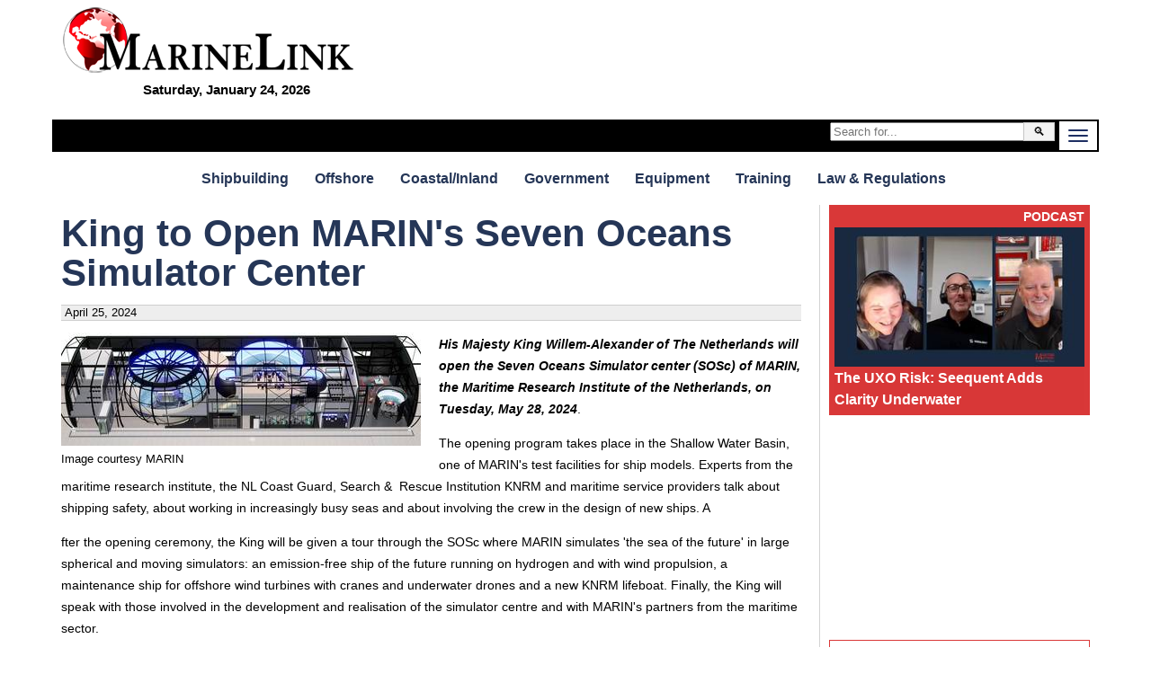

--- FILE ---
content_type: text/html; charset=utf-8
request_url: https://www.marinelink.com/news/king-open-marins-seven-oceans-simulator-513233
body_size: 16210
content:


<!DOCTYPE html>
<html lang="en">
<head>
    <meta charset="utf-8">
    <meta http-equiv="X-UA-Compatible" content="IE=edge,chrome=1">
    <title>King To Open MARIN&#39;s Seven Oceans Simulator Center</title>

        

        <meta name="description" content="His Majesty King Willem-Alexander of The Netherlands will open the Seven Oceans Simulator center (SOSc) of MARIN, the Maritime… ">
    <meta name="viewport" content="width=device-width">

    


    


<style>
    iframe {
        max-width:100%;
    }
    @media screen and (min-width: 980px) and (max-width: 1299px){
        .frame { max-width:calc(100% - 100px); }        
    }
    @media screen and (min-width: 1300px) {
        .frame { max-width:1200px; }  
    }
    h2.sub{margin:20px 0 0 0}@media screen and (min-width:901px){.jq-mobile{display:none!important}}@media screen and (max-width:900px){.jq-desktop{display:none!important}}body{background:#fff}.right.aside .sponsored.bottom-title{background:#d93838}.right.aside .sponsored.bottom-title .featured{color:#fff;margin-top:-5px;font-weight:bold;text-align:right;text-transform:uppercase}.right.aside .sponsored.bottom-title a{display:block;overflow:hidden;position:relative}.right.aside .sponsored.bottom-title a h3{bottom:0;right:0;left:0;background-color:#d93838ba;color:#fff}._tv-cover{display:block;background:url(https://images.marinelink.com/images/storage/h150/title-image.jpg) center center no-repeat transparent;background-size:cover;text-decoration:none;border:0;width:100%;height:100px}._tv-logo{position:relative}.gm-style img{max-width:none}ul.banners,ul.banners li{margin:0;padding:0;list-style:none}ul.banners{text-align:center}ul.banners li{font-size:0;line-height:0;padding:5px;display:inline-block}ul.banners li a img{border:0}.right .innertube{padding:0 10px 10px 0;margin:0 auto;max-width:300px}.right .innertube>div+div{margin-bottom:10px}.layout-f-l-f .content .innertube,.layout-l-l-f .content .innertube,.layout-l-l-l .content .innertube,.layout-l-f .content .innertube,.layout-f-l .content .innertube{padding:10px}.layout-f-l-f:after,.layout-l-l-f:after,.layout-l-l-l:after,.layout-l-f:after,.layout-f-l:after{visibility:hidden;display:block;font-size:0;content:" ";clear:both;height:0}* html .layout-f-l-f,* html .layout-l-l-f,* html .layout-l-l-l,* html .layout-l-f,* html .layout-f-l{zoom:1}*:first-child+html .layout-f-l-f,*:first-child+html .layout-l-l-f,*:first-child+html .layout-l-l-l,*:first-child+html .layout-l-f,*:first-child+html .layout-f-l{zoom:1}.layout-f-l-f>.contentwrapper{float:left;width:100%}.layout-f-l-f>.contentwrapper>.content{margin:0 300px 0 200px}.layout-f-l-f>.left{float:left;width:200px;margin-left:-100%}.layout-f-l-f>.right{float:left;width:300px;margin-left:-300px}@media screen and (max-width:900px){.layout-f-l-f>.contentwrapper>.content{margin:0 0 0 0}.layout-f-l-f>.left{float:left;width:50%;margin-left:0}.layout-f-l-f>.right{float:left;width:50%;margin-left:0}}@media screen and (max-width:500px){.layout-f-l-f .contentwrapper .content{margin:0 0 0 0}.layout-f-l-f .left{float:none;width:100%;margin-left:0}.layout-f-l-f .right{float:none;width:100%;margin-left:0}}.layout-l-l-f>.contentwrapper{float:left;width:100%}.layout-l-l-f>.contentwrapper .content{margin:0 200px 0 25%}.layout-l-l-f>.left{float:left;width:25%;margin-left:-100%}.layout-l-l-f>.right{float:left;width:200px;margin-left:-200px}.layout-l-l-l>.contentwrapper{float:left;width:100%}.layout-l-l-l>.contentcolumn{margin:0 15% 0 20%}.layout-l-l-l>.left{float:left;width:20%;margin-left:-100%}.layout-l-l-l>.right{float:left;width:15%;margin-left:-15%}.layout-l-f>.contentwrapper{float:left;width:100%}.layout-l-f>.contentwrapper>.content{margin-right:321px}.layout-l-f>.right{float:left;width:321px;margin-left:-321px}@media screen and (max-width:900px){.layout-l-f>.contentwrapper>.content{margin-right:0}.layout-l-f>.right{float:none;width:100%;margin-left:0}}.layout-f-l{z-index:1}.layout-f-l>.contentwrapper{float:left;width:100%}.layout-f-l>.contentwrapper .content{margin-left:350px}.layout-f-l>.left{float:left;width:350px;margin-left:-100%}@media screen and (max-width:900px){.layout-f-l{z-index:1}.layout-f-l>.contentwrapper{float:none;width:100%}.layout-f-l>.contentwrapper .content{margin-left:0}.layout-f-l>.left{float:none;width:100%;margin-left:0}}img.fr{float:right;margin:0 0 5px 10px}#lg{font-family:Impact,Charcoal,"Arial Narrow",sans-serif;text-align:left;font-size:26px;padding-top:8px;overflow:hidden}#lg a{color:#e40a16}.frame{padding:0;background:#fff;border:#fff solid 7px;margin:0 auto}h1,h2,h3,h4,h5{margin:0}img{max-width:100%;height:auto}.banner img{display:block;margin:0 auto}ul{list-style-position:inside}h1{font-family:"Arial Narrow",sans-serif;font-size:3em;color:#091447;font-weight:bold;line-height:105%}@media(max-width:500px){h1{font-size:2em}}a{text-decoration:none;color:#0e6bcf}a:hover{color:#e40a15}a img{border:none}.clearfix{zoom:1}.clearfix:before{content:"";display:table;clear:both}.clearfix:after{content:"";display:table;clear:both}.jq-banner{overflow:hidden}.jq-banner img{display:block !important;margin:0 auto}.header-container,.main-container,.footer-container{margin:0 auto;clear:both}.header-container{position:relative;font-family:"Arial Narrow",sans-serif;font-weight:bold;margin-bottom:10px;border-width:0 1px 0 1px}.header-container h1{color:#e40a16;padding:0 10px;background:#fff}.header-container a#logo{display:block;margin-top:-40px;margin-left:20px}.header-container a#logo img{border:0;max-width:100%;height:auto}.header-container h2.subsection{color:#fff;font-size:60px;position:relative}.header-container a{color:#fff}.header-container div#service-menu{text-align:right;margin-top:-10px}.header-container div#service-menu ul{display:inline-block;margin:0;padding:0}.header-container div#service-menu ul li{display:inline;float:left;margin:0;padding:0}.header-container div#service-menu ul li a{font-family:sans-serif;text-transform:uppercase;margin-left:10px;font-size:9px;display:block;padding:1px 6px 0 3px;color:#fff;border:#fff dotted 1px;border-width:0 1px 1px 0}.header-container div#service-menu ul li a:hover{background-color:#e40a15;color:#fff}#level-title{display:inline;color:#fff;font-weight:normal}.header-container div#level-0{overflow:hidden;background:#000;text-align:center}.header-container ul.menu-level-0{padding:0;margin:0;display:table;float:left}.header-container ul.menu-level-0 li{display:table-cell;width:auto;text-align:center;padding:0;margin:0}.header-container ul.menu-level-0 li a{font-family:"Arial Narrow",sans-serif;font-weight:bold;display:block;padding:5px 10px;font-size:20px;color:#fff}.header-container ul.menu-level-0 li a.active,.header-container ul.menu-level-0 li a:hover{background:#e40a16;color:#fff}@media(min-width:1341px){.navbar-toggle{display:none}}@media(max-width:1340px){.header-container div#level-0{padding-left:0}.header-container ul.menu-level-0{display:none;overflow:hidden;float:none;clear:both;margin-bottom:20px;margin-top:70px;width:100%}.header-container ul.menu-level-0 li{display:block;overflow:hidden}.menu-level-0,level-1#level-1,#level-2,#level-3{display:none}.top-date{display:none}.related-news,.related-companies{margin:0;padding:0;border:0;width:100%;float:none;clear:both}}.header-container div#level-1{clear:left;background:#fff;border-top:0}.header-container div#level-1,.header-container div#level-2,.header-container div#level-3{overflow:hidden;margin:20px 0}.header-container div#level-1:after,.header-container div#level-2:after,.header-container div#level-3:after{content:"";display:block;clear:both}.header-container div#level-1:before{content:"";display:block}.header-container div#level-2,.header-container div#level-3{background:#fff}.header-container ul.menu-level-1,.header-container ul.menu-level-2,.header-container ul.menu-level-3{margin:0;padding:0;border:0;overflow:hidden;*zoom:1;display:inline-block;text-align:center;width:100%;margin-bottom:-4px;font-family:"Arial Narrow",Arial,sans-serif;font-weight:bold}.header-container ul.menu-level-1 li,.header-container ul.menu-level-2 li,.header-container ul.menu-level-3 li{list-style-image:none;list-style-type:none;margin-left:0;white-space:nowrap;display:inline-block;padding:0}.header-container ul.menu-level-1 li:first-child,.header-container ul.menu-level-1 li.first,.header-container ul.menu-level-2 li:first-child,.header-container ul.menu-level-2 li.first,.header-container ul.menu-level-3 li:first-child,.header-container ul.menu-level-3 li.first{padding-left:0}.header-container ul.menu-level-1 li:last-child,.header-container ul.menu-level-2 li:last-child,.header-container ul.menu-level-3 li:last-child,.header-container ul.menu-level-1 li.last,.header-container ul.menu-level-2 li.last,.header-container ul.menu-level-3 li.last{padding-right:0}.header-container ul.menu-level-1 li a,.header-container ul.menu-level-2 li a,.header-container ul.menu-level-3 li a{display:block;color:#253657;padding:2px 15px 2px 10px}.header-container ul.menu-level-1 li a.active,.header-container ul.menu-level-1 li a:hover,.header-container ul.menu-level-2 li a.active,.header-container ul.menu-level-2 li a:hover,.header-container ul.menu-level-3 li a.active,.header-container ul.menu-level-3 li a:hover{margin-bottom:-1px;border-top:#253657 solid 1px;margin-top:-1px;background-color:#fff;color:#e40a16;background-repeat:no-repeat;background-position:190px 5px}.header-container ul.menu-level-1:after,.header-container ul.menu-level-2:after,.header-container ul.menu-level-3:after{content:"";display:block;clear:both}.header-container ul.menu-level-1{margin-top:-1px}.header-container ul.menu-level-1 li a{padding-bottom:0;font-size:16px}.header-container ul.menu-level-2,.header-container ul.menu-level-3{background:transparent}.main-container{font-family:Verdana,Geneva,sans-serif;font-size:14px;line-height:24px}.main-container a{color:#2f65d8}.main-container a:hover{color:#e40a15}.main-container a h3{font-weight:bold}.subcategory{clear:left;margin-top:10px;margin-bottom:10px;font-size:.8em;letter-spacing:1px;font-weight:normal}.subcategory a{text-transform:uppercase;display:block;padding:10px 0;color:#0ca4de;border-bottom:#d3d3d3 solid 1px;border-top:#d3d3d3 solid 1px}.subcategory a:hover{color:#e40a15}ul.categorized-news,ul.top-news,ul.latest-news{margin:0;padding:0}ul.categorized-news li,ul.top-news li,ul.latest-news li{list-style:none;margin:0;padding:0;display:inline;float:left;width:50%;margin-bottom:10px}ul.categorized-news li a,ul.top-news li a,ul.latest-news li a{display:block;padding-right:10px}ul.categorized-news li a img,ul.top-news li a img,ul.latest-news li a img{float:left;margin-right:10px}ul.categorized-news li a h3,ul.top-news li a h3,ul.latest-news li a h3{color:#253657}ul.categorized-news li a:hover h3,ul.top-news li a:hover h3,ul.latest-news li a:hover h3{text-decoration:underline}ul.categorized-news li a p,ul.top-news li a p,ul.latest-news li a p{margin:0;color:#000}ul.top-news li,ul.latest-news li{width:100%}ul.top-news{margin-top:10px}ul.top-news li a h3{font-size:1.4em}ul.top-news li a p{font-size:1.1em;margin:0}#top-news-50{margin-top:20px}#top-news-50 .half:first-child .it{padding-right:10px;border-right:#fff solid 0}#top-news-50 .half:last-child .it{padding-left:10px;border-left:#d3d3d3 solid 1px;overflow:hidden}#top-news-50 ul.top-news{margin-top:0}#top-news-50 ul.top-news li{margin-bottom:15px}#top-news-50 ul.top-news li a{padding:0}#top-news-50 ul.top-news li a img{margin:0 0 5px 0}ul.latest-news li{border-top:#d3d3d3 solid 1px;padding-top:10px}ul.latest-news li a img{float:right;margin-right:0;margin-left:10px;margin-top:5px}ul.categorized-news li{border-top:#d3d3d3 solid 1px;padding-top:10px;width:100%}ul.categorized-news li:first-child{border:0;padding-top:0}.half,.w70,.w30,.w60,.w40{float:left}.half{width:50%}.w70{width:70%}.w30{width:30%}.w60{width:60%}.w40{width:40%}@media(max-width:550px){.half,.w70,.w30,.w60,.w40{width:100%;float:none}}.l-m-b{border-left:#d3d3d3 solid 1px;margin-left:10px;padding-left:10px;overflow:hidden}.magazine-subscription{margin:0 auto;margin-top:10px;padding:5px;overflow:hidden;background:#ebebeb;width:280px}.magazine-subscription *{-webkit-box-sizing:border-box;-moz-box-sizing:border-box;box-sizing:border-box}.magazine-subscription img{float:left;margin:0 10px 10px 0;border:0}.magazine-subscription p{margin:0}.magazine-subscription input,.magazine-subscription .button{clear:both;width:100%}.magazine-subscription .btn{display:block;text-align:center;color:transparent!important;clear:both;margin:5px 0;padding:10px;border:0;background-color:#58be00;background:url(https://images.marinelink.com/images/storage/subscribe-for-free.jpg) !important}.magazine-subscription hr{padding:0;border:none;border-top:1px solid #ccc;color:#333;text-align:center;margin:15px 0}.magazine-subscription hr:after{content:"or";display:inline-block;position:relative;top:-.7em;font-size:1em;padding:0 .25em;background:#fff;border-bottom:1px solid #ccc;font-weight:bold;-webkit-border-radius:50%;-moz-border-radius:50%;border-radius:50%}ul.buttons{margin:0;padding:0}ul.buttons li{list-style:none}ul.buttons li a{display:block;margin:10px 0;text-align:center;padding:5px;color:#fff;background-color:#3e6ab3}ul.buttons li a:hover{background-color:#2c4a8a;color:#fff}ul.buttons.inline{text-align:center}ul.buttons.inline li{display:inline-block}ul.buttons.inline li a{display:inline-block}article{min-height:400px;padding-right:0;position:relative;overflow:hidden}article h1{color:#1e2f63}@media(max-width:500px){article{padding:0 0 100px 0}}a[data-lightbox]+.meta{border:0;margin:0 0 10px 0;background:#00000000}.meta{clear:left;background:#eee;border:#cecece solid 1px;border-width:1px 0;font-size:13px;line-height:16px}.meta span{padding:0 0;display:inline-block}.addthis-wrapper{-webkit-transition:all .5s ease-in-out;-moz-transition:all .5s ease-in-out;-o-transition:all .5s ease-in-out;transition:all .5s ease-in-out;position:absolute;top:0;right:0}.addthis-wrapper .addthis_floating_style{position:static}.stuck .addthis-wrapper .addthis_floating_style{position:fixed}.navbar-toggle{position:relative;float:right;border:0;padding:9px 10px;background-color:#fff;margin:2px}.navbar-toggle .icon-bar{display:block;width:22px;height:2px;border-radius:1px;background-color:#1e2f63}.navbar-toggle .icon-bar+.icon-bar{margin-top:4px}.top-date{float:right;color:#fff;padding:10px 17px 0 0;font-size:12px;font-family:sans-serif;text-transform:uppercase}@media(max-width:500px){.addthis-wrapper,.addthis_floating_style.addthis_counter_style .addthis_internal_container,.addthis_floating_style.addthis_counter_style{width:100%;display:none}.addthis_floating_style a{display:inline-block}.addthis-wrapper{bottom:0;right:0;left:0;top:auto}}.content h1,.content h2,.content h3,.content h4{color:#253657}.innertube{padding:0 10px}td{vertical-align:top}th{background:#d8f3fb}ul>li>ul>ul>li{font-weight:normal;font-size:85%}.flat-list{display:block;overflow:hidden}.flat-list a .date{display:inline-block;float:right;color:#666;font-weight:bold;font-size:90%}.flat-list a{display:block;overflow:hidden;margin-bottom:10px;padding-bottom:10px;border-bottom:#d3d3d3 solid 1px}.flat-list a p{margin:0;color:#000}.flat-list a img{float:left;margin-right:10px;max-width:50%}.stats{margin:0 10px 20px 10px}.jobs-resumes{margin-top:20px;display:table;width:100%;text-align:center}.jobs-resumes a.resume,.jobs-resumes a.job{display:table-cell;vertical-align:middle;width:50%;color:#fff;padding:10px 5px}.jobs-resumes a.resume{background:#385f8d}.jobs-resumes a.job{background:#50b346}.related-news img{float:left;margin-right:10px}.related-news a{display:block;overflow:hidden;margin-bottom:10px}.related-news a p{margin:0}.related-companies{padding-left:421px}.main-header{margin:0 0 20px 10px}.nwm-button{display:inline-block;text-align:center;padding:5px;margin:5px;-webkit-border-radius:5px;-moz-border-radius:5px;border-radius:5px}.nwm-button.orange{background:#ffcc06;color:#1e2f63}.row{clear:both;width:100%}.featured-companies-w{clear:both;margin-top:10px;padding-top:10px;overflow:hidden}.featured-companies-w .featured-companies-home .company-search-item{margin:0;-webkit-column-break-inside:avoid;break-inside:avoid;page-break-inside:avoid}.main-container .addthis-wrapper a.nwm_button_email_vertical{padding:3px 0;background:#1e2f63;color:#fff;-webkit-border-radius:4px;-moz-border-radius:4px;border-radius:4px}.main-container .addthis-wrapper a.nwm_button_email_vertical:hover{color:#fff}#level-0.scrolled{display:block;position:fixed;z-index:99999;top:0}.b{display:inline-block;padding:3px 5px;border:#d6d3cd solid 1px}.b:hover{border-color:#e40a16}.date-section{font-size:200%;text-align:center;font-style:italic}.nwm-event img{float:right;margin:0 0 5px 10px}.nwm-event .date{font-style:italic}.nwm-event .links{margin:15px 0}.top-form{width:250px;float:right;margin:0;padding:3px}.top-form .btn{padding:2px 10px}.input-group{position:relative;display:table;border-collapse:separate}.input-group .form-control{display:table-cell;position:relative;z-index:2;float:left;width:100%;margin-bottom:0}.input-group-btn{position:relative;font-size:0;width:1%;white-space:nowrap;vertical-align:middle;display:table-cell}.input-group-btn:last-child>.btn,.input-group-btn:last-child>.btn-group{z-index:2;margin-left:-1px}.input-group-btn>.btn{position:relative}#logo-alt{float:left;width:0;margin:0;height:auto;-webkit-transition:all .3s ease;-moz-transition:all .3s ease;-o-transition:all .3s ease;-ms-transition:all .3s ease;transition:all .3s ease}.fix-menu #logo-alt{width:175px;margin:2px 10px 0 2px}.fix-menu #level-0{position:fixed;width:100%;max-width:1200px;left:50%;top:0;-moz-transform:translateX(-50%);-ms-transform:translateX(-50%);-o-transform:translateX(-50%);-webkit-transform:translateX(-50%);transform:translateX(-50%);z-index:1000000}.anime,.a{-webkit-transition:all .5s ease-in-out;-moz-transition:all .5s ease-in-out;-o-transition:all .5s ease-in-out;transition:all .5s ease-in-out}.btn,.b,.button,a.btn,a.b,a.button{display:inline-block;padding:5px 10px;border:#c5c5c5 solid 1px;color:#000!important;background:#f3f3f3}.btn:hover,.b:hover,.button:hover,a.btn:hover,a.b:hover,a.button:hover{background:#c5c5c5}.btn-green{background:green!important;color:#fff}.btn-blue{background:#2c4a8a!important;color:#fff}.btn.transparent{filter:alpha(opacity=40);-moz-opacity:.4;-khtml-opacity:.4;opacity:.4}.btn.transparent:hover{filter:alpha(opacity=100);-moz-opacity:1;-khtml-opacity:1;opacity:1}.clear{clear:both;height:0}.list-fixed>*{box-sizing:border-box;width:50%;display:block;float:left;vertical-align:top;zoom:1}.list-fixed>* img{width:100%}.item-image-title{text-decoration:none;position:relative;padding:5px 5px 0 5px}.item-image-title>img{width:100%}.item-image-title h1,.item-image-title h2,.item-image-title h3,.item-image-title h4{position:absolute;bottom:5px;left:5px;right:5px;margin:0;background:rgba(0,0,0,.4);color:#fff;padding:5px}.flat-list .banner a img{display:block!important;float:none;max-width:100%;margin:0 auto}.story{display:block;overflow:hidden;border-bottom:#d3d3d3 solid 1px;margin-top:10px}.story p{color:#000;margin:0}.image{float:left;width:400px;margin:0 10px 10px 0;max-width:50%;overflow:hidden}#top-news .story{overflow:hidden}#top-news .image{width:290px}#top-news .date{margin:0}.image-190 .image{width:190px}.half .clmnLeft{margin-right:15px;border-right:#d3d3d3 solid 1px}.half .clmnLeft .story{margin-right:15px}@media screen and (max-width:500px){.image{width:100%;max-width:100%}}.caption{clear:both;font-style:italic}.sponsored h2,.feat{text-align:right;font-size:100%;font-weight:bold;margin-bottom:5px;color:#253657}.sponsored{border:#d93838 solid 1px;display:block;padding:5px;background:#ebebeb;zoom:1}.sponsored:before{content:"";display:table;clear:both}.sponsored:after{content:"";display:table;clear:both}.sponsored p{margin:0}.sponsored img{display:block;margin:0 auto;width:100%;height:auto}.half .sponsored{background:#fff}.half .sponsored h3{font-size:130%}.half .sponsored p{font-size:110%}.right.aside .sponsored{background:#fff;overflow:hidden}.right.aside .sponsored h3,.right.aside .sponsored p,.right.aside .sponsored a{color:#d93838}.pr-wrapper{overflow:hidden;margin-bottom:10px}.pr-wrapper a.pr{background:#fff;border:1px solid #d6d6d6;margin-top:15px;display:flex;flex-flow:row wrap;align-items:center}.pr-wrapper a.pr:hover{border:1px solid #d23d05}.pr-wrapper a.pr .marker{text-align:right;color:#d23d05;padding-right:5px;font-weight:bold}.pr-wrapper a.pr div.img{flex:1 0 200px;order:0}.pr-wrapper a.pr div.img img{width:100%;height:auto;display:block}.pr-wrapper a.pr div.txt{flex:5 5 auto;order:10;width:calc(-110%);min-width:200px;margin-left:10px}.pr-wrapper a.pr div.txt img{flex:0 0 1px;order:100}.pr-wrapper a.pr div.txt h3{margin:5px 0}#rslides-main h3{margin-bottom:5px}.rslides{position:relative;list-style:none;overflow:hidden;width:100%;padding:0;margin:0}.rslides li{-webkit-backface-visibility:hidden;position:absolute;display:none;width:100%;left:0;top:0;font-size:90%;line-height:130%;font-style:italic}.rslides li>a{color:#fff}.rslides li>a:hover{color:#e40a16}.rslides li>a h3{font-size:1.8em;font-style:normal;line-height:100%}.rslides li>a p{font-size:1.4em;color:#fff;margin:0}.rslides li>a>div{position:absolute;left:0;bottom:0;right:0;padding:10px;background:rgba(0,0,0,.6)}.rslides li:first-child{position:relative;display:block;float:left}.rslides img{display:block !important;margin:0 auto;height:auto;width:auto;max-width:100%;border:0;float:none}.rslides-pager-w{margin-top:5px;border-bottom:#d3d3d3 solid 1px;text-align:center;overflow:hidden}.rslides-pager-w .rslides-pager{margin:0;padding:0}.rslides-pager-w .rslides-pager li{list-style:none;margin:0;padding:0;display:inline}.rslides-pager-w .rslides-pager li img{border:#fff solid 2px;float:none}.rslides-pager-w .rslides-pager li.rslides_here img,.rslides-pager-w .rslides-pager li:hover img{border:#e40a15 solid 2px;float:none}article .rslides-wrapper{width:50%;float:left;margin:0 10px 5px 0}@media(max-width:700px){article .rslides-wrapper{width:100%;float:none;margin:0}}article .rslides-pager-w{border:0}.tmp1{line-height:1.6em;font-size:120%}.tmp2{width:20px;height:20px}.tmp3{margin:20px;text-align:center}.tmp4{color:#e40a16}.tmp5{text-align:center;background:#f3f3f3;border:#d4d4d4 solid 1px;overflow:hidden}.tmp6{vertical-align:middle;margin:20px;max-width:100%}.tmp7{float:left;margin:0 10px 10px 0}.tmp8{width:400px;max-width:100%;float:left;margin-right:20px}.tmp9{margin:5px 0}.tmp10{margin:5px 0;text-align:right}.tmp11{float:left;margin:0 10px 10px 0}.tmp12{min-height:420px;line-height:10px}.tmp13{overflow:hidden;padding:5px}.tmp14{margin:8px 0 10px 0;padding:3px;font-size:.8em;float:right}.tmp15{padding:2px;text-align:center;margin-bottom:20px}.tmp16{padding-top:5px;overflow:inherit}.tmp17{margin-top:-15px;display:block;margin:0 auto}.tmp18{margin:-15px 0 5px 0;font-size:15px;text-align:center;font-family:sans-serif;color:#000}.tmp19{max-width:100%;margin-top:-25px}.tmp20{margin:-20px 0 5px 0;font-size:15px;text-align:center;font-family:sans-serif}.tmp21{background-color:#d93838}.tmp22{color:#fff}a.tmp22+a.tmp22{border-top:#d93838 solid 1px;display:inline-block;padding-top:5px;margin-top:15px}.tmp23{color:red}@media(min-width:637px){.mh60{min-height:60px}.mh90{min-height:90px}.mh100{min-height:100px}.mh250{min-height:250px}.mh300{min-height:300px}}.w100{width:100%}.lh16{line-height:1.6em}.tac{text-align:center}.mt10{margin-top:10px}.mt20{margin-top:20px}.mt30{margin-top:30px}.ml30{margin-left:30px}.mr0{margin-right:0}.m01005{margin:0 10px 0 5px}.cb{clear:both}.pb5{padding-bottom:5px}.bclg{background-color:#d3d3d3}.fr{float:right}.mb40{margin-bottom:40px}.cc3{column-count:3}.responsive-search{float:none;clear:both;overflow:hidden;margin-bottom:20px}.responsive-search .search-input-wrapper{float:left;width:100%}.responsive-search .search-input-wrapper .search-input{margin-right:100px}.responsive-search .search-input-wrapper .search-input .innertube{padding:0 10px}.responsive-search .search-input-wrapper .search-input input{width:100%}@media screen and (max-width:300px){.responsive-search .search-input-wrapper .search-input{margin-right:0}}.responsive-search .search-button{float:left;width:100px;margin-left:-100px}.responsive-search .search-button input{width:100%;padding:4px}@media screen and (max-width:300px){.responsive-search .search-button{margin-left:0;width:100%}}.author-wrapper{margin:15px 0 0 0;overflow:hidden}.author-wrapper a h4,.author-wrapper a p{margin:0;color:#4c4c4c;line-height:110%}.author-wrapper a p{font-size:.95em}.author-wrapper a h4{padding-top:8px;font-size:20px}.author-wrapper a h4 small{font-size:16px;font-weight:normal;color:#ccc}.img-circle{border:transparent solid 1px;border-radius:50%;float:left;margin:0 15px 10px 0}.company [itemprop="photo"]{float:left;width:170px;overflow:hidden}.flex-col-flex{display:flex;flex-wrap:wrap;margin:-10px 0 0 -10px}.flex-col-flex>div{flex-grow:1;min-width:150px;overflow:hidden;background:#f9f6ef;box-sizing:border-box;padding:10px;margin:10px}.form-horizontal{overflow:hidden;background:#fff}.form-group{max-width:600px;margin:10px auto}input.btn-green{color:#fff!important;padding:10px;border:0;font-size:1.2em;min-width:200px;kerning:auto}article.hide-True{overflow:hidden;max-height:250px;min-height:100px;position:relative}article.hide-True .hide{position:absolute;top:0;bottom:0;left:0;right:0;background-color:rgba(250,250,250,.6);background-image:url(/Content/transparent-gradient.png);background-repeat:no-repeat;background-position:bottom;background-size:100% 50%;z-index:1000}.emag-wrapper{margin-top:10px;border:solid 1px #d3d3d3;padding:5px}.emag-wrapper .logo{display:block;text-align:center;color:#d93838;line-height:90%;padding-bottom:10px}.emag-wrapper .title{margin:0 0 5px 0}.emag-wrapper img{max-width:100%;display:block;margin:0 auto}.emag-wrapper .emag-contents{display:block;padding:140px 5px 5px 5px;margin:10px 0 0 0;background-position:center;background-size:cover;border-bottom:#a00 solid 2px}.emag-wrapper h3{margin:-5px;padding:5px;background-color:#ffffffaa}.emag-wrapper .button{background-color:#a00;color:#fff!important;text-align:center;display:block;margin:10px auto;width:150px;max-width:100%}.emag-wrapper .button:hover{background-color:red}.emag-wrapper .sponsor{text-align:center;font-weight:bold}.btn-red{display:inline-block;padding:10px 15px;background:#e40a16}.logo-wrapper .tr{text-align:right}.logo-wrapper .tl{text-align:left}.logo-wrapper .flex-bottom{align-self:flex-end}.logo-wrapper{display:flex;flex-wrap:wrap;margin-bottom:20px}.logo-wrapper:after{visibility:hidden;display:block;font-size:0;content:" ";clear:both;height:0}.logo-wrapper .third{flex:1 1 33.3333333%;min-height:10px}.logo-wrapper .two-third{flex:1 1 66.66666666%;min-height:10px}@media(max-width:600px){.logo-wrapper .third,.logo-wrapper .two-third{flex:1 1 100%}.logo-wrapper #lg{text-align:center}}#logo-main{font-size:40px;color:#878787;font-family:"Arial Narrow",sans-serif;font-weight:bold;display:inline-block;padding:5px}#logo-mini{float:left;margin:5px;font-size:20px;color:#e40a16;font-family:Impact,Charcoal,"Arial Narrow",sans-serif}.flex{display:flex;gap:10px}.jobs-wrapper{background-color:#eff1f3;padding:5px}.jobs-wrapper img{max-width:100%}.jobs-wrapper a{text-decoration:none;color:#253657}.jobs-wrapper h3{text-align:center;text-transform:uppercase}.jobs-wrapper .job{padding:5px;margin:5px 0;border:1px solid #ccc}.jobs-wrapper .job a>div{color:#000}.jobs-wrapper .post-job,.jobs-wrapper .post-resume{flex:1 1 0;padding:10px 15px;text-decoration:none;color:#fff;display:inline-block;text-align:center}.jobs-wrapper .post-job:hover,.jobs-wrapper .post-resume:hover{color:#fff}.jobs-wrapper .post-job{background-color:#385f8d}.jobs-wrapper .post-resume{background-color:#50b346}
    /*!
 * froala_editor v2.7.5 (https://www.froala.com/wysiwyg-editor)
 * License https://froala.com/wysiwyg-editor/terms/
 * Copyright 2014-2018 Froala Labs
 */

.clearfix::after {
  clear: both;
  display: block;
  content: "";
  height: 0;
}
.hide-by-clipping {
  position: absolute;
  width: 1px;
  height: 1px;
  padding: 0;
  margin: -1px;
  overflow: hidden;
  clip: rect(0, 0, 0, 0);
  border: 0;
}
img.fr-rounded,
.fr-img-caption.fr-rounded img {
  border-radius: 10px;
  -moz-border-radius: 10px;
  -webkit-border-radius: 10px;
  -moz-background-clip: padding;
  -webkit-background-clip: padding-box;
  background-clip: padding-box;
}
img.fr-bordered,
.fr-img-caption.fr-bordered img {
  border: solid 5px #CCC;
}
img.fr-bordered {
  -webkit-box-sizing: content-box;
  -moz-box-sizing: content-box;
  box-sizing: content-box;
}
.fr-img-caption.fr-bordered img {
  -webkit-box-sizing: border-box;
  -moz-box-sizing: border-box;
  box-sizing: border-box;
}
img.fr-shadow,
.fr-img-caption.fr-shadow img {
  -webkit-box-shadow: 0 1px 3px rgba(0, 0, 0, 0.12), 0 1px 1px 1px rgba(0, 0, 0, 0.16);
  -moz-box-shadow: 0 1px 3px rgba(0, 0, 0, 0.12), 0 1px 1px 1px rgba(0, 0, 0, 0.16);
  box-shadow: 0 1px 3px rgba(0, 0, 0, 0.12), 0 1px 1px 1px rgba(0, 0, 0, 0.16);
}
.fr-view span[style~="color:"] a {
  color: inherit;
}
.fr-view strong {
  font-weight: 700;
}
.fr-view table {
  border: none;
  border-collapse: collapse;
  empty-cells: show;
  max-width: 100%;
}
.fr-view table.fr-dashed-borders td,
.fr-view table.fr-dashed-borders th {
  border-style: dashed;
}
.fr-view table.fr-alternate-rows tbody tr:nth-child(2n) {
  background: #f5f5f5;
}
.fr-view table td,
.fr-view table th {
  border: 1px solid #dddddd;
}
.fr-view table td:empty,
.fr-view table th:empty {
  height: 20px;
}
.fr-view table td.fr-highlighted,
.fr-view table th.fr-highlighted {
  border: 1px double red;
}
.fr-view table td.fr-thick,
.fr-view table th.fr-thick {
  border-width: 2px;
}
.fr-view table th {
  background: #e6e6e6;
}
.fr-view hr {
  clear: both;
  user-select: none;
  -o-user-select: none;
  -moz-user-select: none;
  -khtml-user-select: none;
  -webkit-user-select: none;
  -ms-user-select: none;
  page-break-after: always;
}
.fr-view .fr-file {
  position: relative;
}
.fr-view .fr-file::after {
  position: relative;
  content: "\1F4CE";
  font-weight: normal;
}
.fr-view pre {
  white-space: pre-wrap;
  word-wrap: break-word;
}
.fr-view[dir="rtl"] blockquote {
  border-left: none;
  border-right: solid 2px #5e35b1;
  margin-right: 0;
  padding-right: 5px;
  padding-left: 0px;
}
.fr-view[dir="rtl"] blockquote blockquote {
  border-color: #00bcd4;
}
.fr-view[dir="rtl"] blockquote blockquote blockquote {
  border-color: #43a047;
}
.fr-view blockquote {
  border-left: solid 2px #5e35b1;
  margin-left: 0;
  padding-left: 5px;
  color: #5e35b1;
}
.fr-view blockquote blockquote {
  border-color: #00bcd4;
  color: #00bcd4;
}
.fr-view blockquote blockquote blockquote {
  border-color: #43a047;
  color: #43a047;
}
.fr-view span.fr-emoticon {
  font-weight: normal;
  font-family: "Apple Color Emoji", "Segoe UI Emoji", "NotoColorEmoji", "Segoe UI Symbol", "Android Emoji", "EmojiSymbols";
  display: inline;
  line-height: 0;
}
.fr-view span.fr-emoticon.fr-emoticon-img {
  background-repeat: no-repeat !important;
  font-size: inherit;
  height: 1em;
  width: 1em;
  min-height: 20px;
  min-width: 20px;
  display: inline-block;
  margin: -0.1em 0.1em 0.1em;
  line-height: 1;
  vertical-align: middle;
}
.fr-view .fr-text-gray {
  color: #AAA !important;
}
.fr-view .fr-text-bordered {
  border-top: solid 1px #222;
  border-bottom: solid 1px #222;
  padding: 10px 0;
}
.fr-view .fr-text-spaced {
  letter-spacing: 1px;
}
.fr-view .fr-text-uppercase {
  text-transform: uppercase;
}
.fr-view img {
  position: relative;
  max-width: 100%;
}
.fr-view img.fr-dib {
  margin: 5px auto;
  display: block;
  float: none;
  vertical-align: top;
}
.fr-view img.fr-dib.fr-fil {
  margin-left: 0;
  text-align: left;
}
.fr-view img.fr-dib.fr-fir {
  margin-right: 0;
  text-align: right;
}
.fr-view img.fr-dii {
  display: inline-block;
  float: none;
  vertical-align: bottom;
  margin-left: 5px;
  margin-right: 5px;
  max-width: calc(100% - (2 * 5px));
}
.fr-view img.fr-dii.fr-fil {
  float: left;
  margin: 5px 5px 5px 0;
  max-width: calc(100% - 5px);
}
.fr-view img.fr-dii.fr-fir {
  float: right;
  margin: 5px 0 5px 5px;
  max-width: calc(100% - 5px);
}
.fr-view span.fr-img-caption {
  position: relative;
  max-width: 100%;
}
.fr-view span.fr-img-caption.fr-dib {
  margin: 5px auto;
  display: block;
  float: none;
  vertical-align: top;
}
.fr-view span.fr-img-caption.fr-dib.fr-fil {
  margin-left: 0;
  text-align: left;
}
.fr-view span.fr-img-caption.fr-dib.fr-fir {
  margin-right: 0;
  text-align: right;
}
.fr-view span.fr-img-caption.fr-dii {
  display: inline-block;
  float: none;
  vertical-align: bottom;
  margin-left: 5px;
  margin-right: 5px;
  max-width: calc(100% - (2 * 5px));
}
.fr-view span.fr-img-caption.fr-dii.fr-fil {
  float: left;
  margin: 5px 5px 5px 0;
  max-width: calc(100% - 5px);
}
.fr-view span.fr-img-caption.fr-dii.fr-fir {
  float: right;
  margin: 5px 0 5px 5px;
  max-width: calc(100% - 5px);
}
.fr-view .fr-video {
  text-align: center;
  position: relative;
}
.fr-view .fr-video > * {
  -webkit-box-sizing: content-box;
  -moz-box-sizing: content-box;
  box-sizing: content-box;
  max-width: 100%;
  border: none;
}
.fr-view .fr-video.fr-dvb {
  display: block;
  clear: both;
}
.fr-view .fr-video.fr-dvb.fr-fvl {
  text-align: left;
}
.fr-view .fr-video.fr-dvb.fr-fvr {
  text-align: right;
}
.fr-view .fr-video.fr-dvi {
  display: inline-block;
}
.fr-view .fr-video.fr-dvi.fr-fvl {
  float: left;
}
.fr-view .fr-video.fr-dvi.fr-fvr {
  float: right;
}
.fr-view a.fr-strong {
  font-weight: 700;
}
.fr-view a.fr-green {
  color: green;
}
.fr-view .fr-img-caption {
  text-align: center;
}
.fr-view .fr-img-caption .fr-img-wrap {
  padding: 0px;
  display: inline-block;
  margin: auto;
  text-align: center;
}
.fr-view .fr-img-caption .fr-img-wrap img {
  display: block;
  margin: auto;
}
.fr-view .fr-img-caption .fr-img-wrap > span {
  margin: auto;
  display: block;
  padding: 5px 5px 10px;
  font-size: 14px;
  font-weight: initial;
  -webkit-box-sizing: border-box;
  -moz-box-sizing: border-box;
  box-sizing: border-box;
  -webkit-opacity: 0.9;
  -moz-opacity: 0.9;
  opacity: 0.9;
  -ms-filter: "progid:DXImageTransform.Microsoft.Alpha(Opacity=0)";
  width: 100%;
  text-align: center;
}
.fr-view button.fr-rounded,
.fr-view input.fr-rounded,
.fr-view textarea.fr-rounded {
  border-radius: 10px;
  -moz-border-radius: 10px;
  -webkit-border-radius: 10px;
  -moz-background-clip: padding;
  -webkit-background-clip: padding-box;
  background-clip: padding-box;
}
.fr-view button.fr-large,
.fr-view input.fr-large,
.fr-view textarea.fr-large {
  font-size: 24px;
}
/**
 * Image style.
 */
a.fr-view.fr-strong {
  font-weight: 700;
}
a.fr-view.fr-green {
  color: green;
}
/**
 * Link style.
 */
img.fr-view {
  position: relative;
  max-width: 100%;
}
img.fr-view.fr-dib {
  margin: 5px auto;
  display: block;
  float: none;
  vertical-align: top;
}
img.fr-view.fr-dib.fr-fil {
  margin-left: 0;
  text-align: left;
}
img.fr-view.fr-dib.fr-fir {
  margin-right: 0;
  text-align: right;
}
img.fr-view.fr-dii {
  display: inline-block;
  float: none;
  vertical-align: bottom;
  margin-left: 5px;
  margin-right: 5px;
  max-width: calc(100% - (2 * 5px));
}
img.fr-view.fr-dii.fr-fil {
  float: left;
  margin: 5px 5px 5px 0;
  max-width: calc(100% - 5px);
}
img.fr-view.fr-dii.fr-fir {
  float: right;
  margin: 5px 0 5px 5px;
  max-width: calc(100% - 5px);
}
span.fr-img-caption.fr-view {
  position: relative;
  max-width: 100%;
}
span.fr-img-caption.fr-view.fr-dib {
  margin: 5px auto;
  display: block;
  float: none;
  vertical-align: top;
}
span.fr-img-caption.fr-view.fr-dib.fr-fil {
  margin-left: 0;
  text-align: left;
}
span.fr-img-caption.fr-view.fr-dib.fr-fir {
  margin-right: 0;
  text-align: right;
}
span.fr-img-caption.fr-view.fr-dii {
  display: inline-block;
  float: none;
  vertical-align: bottom;
  margin-left: 5px;
  margin-right: 5px;
  max-width: calc(100% - (2 * 5px));
}
span.fr-img-caption.fr-view.fr-dii.fr-fil {
  float: left;
  margin: 5px 5px 5px 0;
  max-width: calc(100% - 5px);
}
span.fr-img-caption.fr-view.fr-dii.fr-fir {
  float: right;
  margin: 5px 0 5px 5px;
  max-width: calc(100% - 5px);
}
    
</style>
<script type="35053bac4bf24f8e50b67a73-text/javascript">console.log('news-details');</script>
<!-- ~/Content/css/inline-news.min.css -->
<!-- ~/Content/css/inline-news-details.min.css -->



<link rel='canonical'  href='https://www.marinelink.com/news/king-open-marins-seven-oceans-simulator-513233' />


<!-- Google tag (gtag.js) -->
<script async src="https://www.googletagmanager.com/gtag/js?id=G-C8X43VMLJ3" type="35053bac4bf24f8e50b67a73-text/javascript"></script>
<script type="35053bac4bf24f8e50b67a73-text/javascript">
    window.dataLayer = window.dataLayer || [];
    function gtag() { dataLayer.push(arguments); }
    gtag('js', new Date());

    gtag('config', 'G-C8X43VMLJ3');

    gtag('config', 'G-C8X43VMLJ3', { 'allow_google_signals': false });
</script> 
                               

   <!-- <link rel="stylesheet" href="~/Content/web-fonts/luxiserif_bold_macroman/stylesheet.css" /> -->  





<link rel="apple-touch-icon" sizes="180x180" href="/apple-touch-icon.png">
<link rel="icon" type="image/png" href="/favicon-32x32.png" sizes="32x32">
<link rel="icon" type="image/png" href="/android-chrome-192x192.png" sizes="192x192">
<link rel="icon" type="image/png" href="/favicon-16x16.png" sizes="16x16">
<link rel="manifest" href="/manifest.json">
<link rel="mask-icon" href="/safari-pinned-tab.svg" color="#e40a16">
<meta name="msapplication-TileColor" content="#000000">
<meta name="msapplication-TileImage" content="/mstile-144x144.png">
<meta name="theme-color" content="#ffffff">
<meta name="google-site-verification" content="fFORQV3G1epEhadfTnhRgzbsdZ3SUTnQ4qkJl4lHGIQ" />

<script type="35053bac4bf24f8e50b67a73-text/javascript">
    function loadCSS(href) { var ss = window.document.createElement('link'), ref = window.document.getElementsByTagName('head')[0]; ss.rel = 'stylesheet'; ss.href = href; ss.media = 'only x'; ref.parentNode.insertBefore(ss, ref); setTimeout(function () { ss.media = 'all'; }, 0); }

</script>
<script type="35053bac4bf24f8e50b67a73-text/javascript">
    function loadJS(src, f) {
        var head = document.getElementsByTagName("head")[0];
        var script = document.createElement("script");
        script.src = src;
        var done = false;
        script.onload = script.onreadystatechange = function () {
            // attach to both events for cross browser finish detection:
            if (!done && (!this.readyState ||
              this.readyState == "loaded" || this.readyState == "complete")) {
                done = true;
                if (typeof f == 'function') f();
                // cleans up a little memory:
                script.onload = script.onreadystatechange = null;
                head.removeChild(script);
            }
        };
        head.appendChild(script);
    }
</script>

                                                

<script src="https://cdn.broadstreetads.com/init-2.min.js" type="35053bac4bf24f8e50b67a73-text/javascript"></script>
<script type="35053bac4bf24f8e50b67a73-text/javascript">broadstreet.watch()</script>

    
       

             <meta property="fb:app_id"    content="654779848950006" />  
            <meta property="og:site_name" content="MarineLink"/>
            <meta property="og:type" content="article" />
            <meta property="og:title" content="King to Open MARIN&#39;s Seven Oceans Simulator Center"/>
            <meta property="og:description" content="His Majesty King Willem-Alexander of The Netherlands will open the Seven Oceans Simulator center (SOSc) of MARIN, the Maritime Research…"/>
            <meta property="og:published_time" content="2024-04-25T09:44:11Z"/>
            <meta property="og:url" content="https://www.marinelink.com/news/king-open-marins-seven-oceans-simulator-513233"/>
             <meta property="og:logo" content="https://www.marinelink.com/Content/MarineLinkLogo-c.png" />
            <meta property="og:image" content="https://images.marinelink.com/images/maritime/w800/image-courtesy-149566.jpg"/>
            <meta property="nwm:image_small" content="https://images.marinelink.com/images/maritime/w100/image-courtesy-149566.jpg"/>



            




<script type="application/ld+json">
{
  "@context": "https://schema.org",
  "@type": "NewsArticle",
  "description": "His Majesty King Willem-Alexander of The Netherlands will open the Seven Oceans Simulator center (SOSc) of MARIN, the Maritime Research Institute of the Netherlands, on Tuesday, May 28, 2024.The opening program takes place in the Shallow Water Basin, one of MARIN&#39;s test facilities for ship models. Experts from the maritime research institute, the NL Coast Guard, Search &amp; &#160;Rescue Institution KNRM and maritime service providers talk about shipping safety, about working in increasingly busy seas and about involving the crew in the design of new ships.",
  "image": {
    "@type": "ImageObject",
    "url": "https://images.marinelink.com/images/maritime/image-courtesy-149566.jpg",
    "height": 787,
    "width": 2500
  },
  "mainEntityOfPage": "https://www.marinelink.com/news/king-open-marins-seven-oceans-simulator-513233",
  "author": {
    "@type": "Organization",
    "name": "MarineLink",
    "logo": {
      "@type": "ImageObject",
      "url": "https://www.marinelink.com/Content/MarineLinkLogo-c.png",
      "height": 80,
      "width": 390
    }
  },
  "dateModified": "2024-04-25T09:44:11Z",
  "datePublished": "2024-04-25T09:44:11Z",
  "headline": "King to Open MARIN&#39;s Seven Oceans Simulator Center",
  "publisher": {
    "@type": "Organization",
    "name": "MarineLink",
    "logo": {
      "@type": "ImageObject",
      "url": "https://www.marinelink.com/Content/MarineLinkLogo-c.png",
      "height": 80,
      "width": 390
    }
  }
}

</script>




    


   <script type="35053bac4bf24f8e50b67a73-text/javascript" src='https://platform-api.sharethis.com/js/sharethis.js#property=650cc7ab637e200019cd34ab&product=sop' async='async'></script>
</head>
<body>

    <div class="frame">
        

         





<div class="header-container">
    <header class="wrapper clearfix">

      
            <div >



     
<div style="aspect-ratio: 8 / 1;  max-width:728px; overflow: hidden;  padding:1;margin: 0 auto;  text-align: center;">

    <broadstreet-zone zone-id='156580'></broadstreet-zone>
</div>            </div>
       

          



       


        <div class="logo-wrapper">
            <div class="third">
                <a href="/">
                        <img class="tmp19" src="/Content/MarineLinkLogo.png" alt="Marine Link" />
                </a>
                <div class="tmp20">Saturday, January 24, 2026</div>
            </div>


             
            
                    <div class="two-third tr">
                     
                    </div>
             

            
        </div>

    <div id="level-0">
            <button class="navbar-toggle" type="button" data-toggle="collapse" data-target=".bs-navbar-collapse">
                <span class="icon-bar"></span>
                <span class="icon-bar"></span>
                <span class="icon-bar"></span>
            </button>
              <a href="/">
                  <img id="logo-alt" alt="marine link image" src="/Content/MarineLinkLogo-small-oneline.png">
              </a>
            <!-- <div class="top-date">Saturday, January 24, 2026</div> -->


<form action="/news/search" class="top-form">
    <div class="input-group">
        <input name="search" value="" class="form-control" placeholder="Search for...">
        <span class="input-group-btn">
            <button class="btn btn-default" type="submit">🔍</button>
        </span>
    </div>
</form>



        <ul class="menu-level-0">
                <li>
<a class="active" href="/" title="Maritime News, Maritime Magazine">Home</a>
                </li>
                <li>
<a href="/magazines" title=" Maritime Reporter Magazine and Marine News Magazine">Magazines</a>
                </li>
                <li>
<a href="/advertising" title=" Maritime Advertising">Advertising</a>
                </li>
                <li>
<a href="/events" title="Maritime Events">Events</a>
                </li>
                <li>
<a href="/videos" title="Maritime Reporter TV">Videos</a>
                </li>
                <li>
<a href="/contactus" title=" Contacts">Contact us</a>
                </li>
                <li>
<a href="/podcast" title="Maritime Matters: The MarineLink podcast">Podcast</a>
                </li>
                <li>
                        <a href="https://subscribe.marinelink.com/magazine/MaritimeReporter/">Subscribe</a>

                </li>

        </ul>
    </div>


    <div id="level-1">



        <ul class="menu-level-1">
                <li>
<a href="/news/maritime/shipbuilding" title=" Shipbuilding News">Shipbuilding</a>
                </li>
                <li>
<a href="/news/maritime/offshore" title=" Offshore News">Offshore</a>
                </li>
                <li>
<a href="/news/maritime/coastal-inland" title=" Coastal and Inland News">Coastal/Inland</a>
                </li>
                <li>
<a href="/news/maritime/government-military" title="Government &amp; Military News">Government</a>
                </li>
                <li>
<a href="/news/maritime/marine-equipment" title="Marine Equipment News">Equipment</a>
                </li>
                <li>
<a href="/news/maritime/training" title="Maritime Training News">Training</a>
                </li>
                <li>
<a href="/news/maritime/law-regulations" title=" Maritime Law &amp; Regulations News">Law &amp; Regulations</a>
                </li>

        </ul>
    </div>

          


    </header>
</div>










        <div class="layout-l-f main-container">
            <div class="contentwrapper">
                <div class="content">
                    <div class="innertube">
                        





    <article itemscope itemtype ="https://schema.org/NewsArticle">
<h1 itemprop="name">
King to Open MARIN&#39;s Seven Oceans Simulator Center</h1>
    <div style="display:none;"  itemprop="publisher" itemscope itemtype ="https://schema.org/Organization" >
        <div itemprop="name">Maritime Activity Reports, Inc.</div>
        
        <span itemprop="logo" itemscope itemtype="https://schema.org/ImageObject">
                   <img itemprop="url" src="https://www.marinelink.com/Content/MarineLinkLogo.png" alt="LOGO">
                   <meta itemprop="width" content="350">
                   <meta itemprop="height" content="117">
                </span>         
    </div>
    <meta  itemprop="headline" content="King to Open MARIN&#39;s Seven Oceans Simulator Center" />
                 <p class="meta">
                    <span class="" itemprop="author"></span>
                    <meta  itemprop="datePublished" content="2024-04-25T09:44:11Z" />
                    <span class="date">April 25, 2024</span>
                    <meta  itemprop="dateModified" content="2024-04-25T09:44:11Z" />
                </p>
          <meta  itemprop="mainEntityOfPage" content="https://www.marinelink.com/news/king-open-marins-seven-oceans-simulator-513233" />
            <meta itemprop="image" content="https://images.marinelink.com/images/maritime/w1200h1200/image-courtesy-149566.jpg" />
                <div class="tmp8">
                    <a data-lightbox='image-slider' data-title='Image courtesy MARIN'    href='https://images.marinelink.com/images/maritime/image-courtesy-149566.jpg'  rel='nofollow'><img  src='https://images.marinelink.com/images/maritime/w400/image-courtesy-149566.jpg' alt='Image courtesy MARIN'  /></a>
                    <p class="meta">Image courtesy MARIN</p>
                </div>
   <div itemprop="text" class="fr-view">
                <div class="sharethis-inline-share-buttons"></div>

             <p><strong><em>His Majesty King Willem-Alexander of The Netherlands will open the Seven Oceans Simulator center (SOSc) of MARIN, the Maritime Research Institute of the Netherlands, on Tuesday, May 28, 2024</em></strong>.</p><p>The opening program takes place in the Shallow Water Basin, one of MARIN&#39;s test facilities for ship models. Experts from the maritime research institute, the NL Coast Guard, Search &amp; &nbsp;Rescue Institution KNRM and maritime service providers talk about shipping safety, about working in increasingly busy seas and about involving the crew in the design of new ships. A</p><p>fter the opening ceremony, the King will be given a tour through the SOSc where MARIN simulates &#39;the sea of the future&#39; in large spherical and moving simulators: an emission-free ship of the future running on hydrogen and with wind propulsion, a maintenance ship for offshore wind turbines with cranes and underwater drones and a new KNRM lifeboat. Finally, the King will speak with those involved in the development and realisation of the simulator centre and with MARIN&#39;s partners from the maritime sector.</p><p>The new simulators are also used for research into the application of virtual reality techniques and the monitoring of unmanned ships.&nbsp;</p><p>Crews can be trained at the simulator centre for maritime operations that are becoming increasingly complex as container ships become larger, maritime traffic increases and weather patterns become more unpredictable. All simulators can be linked together to simulate situations with multiple ships operating under difficult conditions at sea.<br>&nbsp;<span class="fr-img-caption fr-fic fr-dib" style="width: 898px; width: 898px;"><span class="fr-img-wrap"><img src="https://imagesedit.marinelink.com/images/storage/w800h533/largemotionsimulator.jpg"><span class="fr-inner">Image courtesy MARIN</span></span></span></p>

                                         
            
   </div>  
        </article>
    <div class="row jq-banner mt10">



                <div class="half">  


     
<div style="height:100px;  padding:0;margin:0;text-align: center;">

    <broadstreet-zone zone-id='156581'></broadstreet-zone>
</div> </div>

                <div class="half">  


     
<div style="height:100px;  padding:0;margin:0;text-align: center;">

    <broadstreet-zone zone-id='156583'></broadstreet-zone>
</div> </div>


    </div>
     <div> 
            <a href="/news/maritime/technology">Technology</a>  
                       &bull;
            <a href="/news/maritime/marine-equipment">Marine Equipment</a>  
                       &bull;
            <a href="/news/maritime/simulation">simulation</a>  
                       &bull;
            <a href="/news/maritime/maritime-simulation">Maritime Simulation</a>  

     </div>
    <div class="row narrow related-news" id="top-news-50">
        <div class="half">
            <div class="it">
                

        <h2 class="sub">Related News</h2>


 

<a href="/news/largest-selfpropelled-hopper-dredger-us-534791">   
    <div class="date">23 Jan 2026</div>
      <h3>Largest Self-Propelled Hopper Dredger in US History Delivered</h3>   


<img  src='https://images.marinelink.com/images/maritime/w100h100c/seatrium-delivers-frederick-paup-for-167379.jpg' alt='Seatrium delivers FREDERICK PAUP for Manson Construction, the largest Self-Propelled Hopper Dredge in U.S. history.
Photo credit: Seatrium'  />
                <p>Seatrium delivered FREDERICK PAUP to Manson Construction Co. Built at Seatrium’s Brownsville Texas yard, the Jones Act-compliant… </p>


</a>              

 

<a href="/news/indias-sdhi-books-m-chemical-tanker-order-534782">   
    <div class="date">23 Jan 2026</div>
      <h3>India&#39;s SDHI Books $227M Chemical Tanker Order from European Shipowner</h3>   


<img  src='https://images.marinelink.com/images/maritime/w100h100c/credit-sdhi-167374.jpg' alt='(Credit: SDHI)'  />
                <p>Swan Defence and Heavy Industries (SDHI) has signed its first newbuild contract for six IMO Type II chemical tankers, marking… </p>


</a>              

 

<a href="/news/methanolfueled-cma-cgm-monte-cristo-534750">   
    <div class="date">22 Jan 2026</div>
      <h3>Methanol-Fueled CMA CGM Monte Cristo Delivered</h3>   


<img  src='https://images.marinelink.com/images/maritime/w100h100c/cma-cgms-monte-cristo-is-167357.jpg' alt='CMA CGM&#39;s Monte Cristo is the first vessel in a series of six 15,000-TEU methanol container ships, as part of the group’s decarbonization strategy. Image courtesy CMA CGM'  />
                <p>The CMA CGM Group recently received its 400th owned vessel, the CMA CGM Monte Cristo, the first in a series of six methanol… </p>


</a>              

 

<a href="/news/norwind-offshore-takes-delivery-csov-534692">   
    <div class="date">21 Jan 2026</div>
      <h3>Norwind Offshore Takes Delivery of CSOV Newbuild from Vard</h3>   


<img  src='https://images.marinelink.com/images/maritime/w100h100c/credit-vard-167307.jpg' alt='(Credit: Vard)'  />
                <p>Norwind Offshore has taken delivery delivery of Norwind Maestro commissioning service operations vessel (CSOV) from Vard S&#248;viknes, further expanding i </p>


</a>              
                
                

                
            </div>
        </div>
        <div class="half">
            <div class="it">

                

                
    <div class="">
        <h2 class="sub feat">Sponsored Content</h2>
            <a href="https://www.marinelink.com/sponsored/pressrelease/why-shipowners-around-the-world-choose-di-industrials-quiet-103980" class="sponsored">
                <h3>Why Shipowners Around the World Choose D-I Industrial’s Quiet Reliability</h3>
                    <img src="https://images.marinelink.com/images/storage/w430/167096" alt="Why Shipowners Around the World Choose D-I Industrial’s Quiet Reliability">
                <p>Consistent, durable performance that completely fixes breakdowns, delays, and demanding maintenance.</p>   
            </a>

                
    </div>






      
                      
                 



                
    <h2 class="sub">Jobs</h2>
    <div class="latest-jobs">
    <div class="tmp13">
        <form action="https://www.maritimejobs.com/jobs/" class="top-form w100" method="get" target="_blank" >
        <div class="input-group">
            <input name="search" value="" class="form-control" placeholder="Search for Maritime Job...">
            <span class="input-group-btn">
                <button class="btn btn-default" type="submit">🔍</button>
            </span>
        </div>
    </form>
    </div>
        <div class="latest-jobs-wrapper">
            <div class="job">
                <a href="https://www.maritimejobs.com/jobs/job/training-ship-lone-star-statejob-opportunities-435901">
                    <h3>Training Ship Lone Star State-Job Opportunities</h3>               

                    
                

                </a>                                    
            </div>
    </div>
    <div class="jobs-resumes" >
        <a class="resume" href="https://www.maritimejobs.com/general/postresume" target="_blank">Post Resume</a>
        <a class="job" href="https://www.maritimejobs.com/general/postjob" target="_blank">Employers – Post&nbsp;Jobs</a>
    </div>
    </div>





                <br />

                
            </div>
        </div>
    </div>







                    </div>
                </div>
            </div>
            <div class="right aside">
                <div class="l-m-b">
                    <div class="innertube">
                        
                        
                        
                         

               




                                  

    <div class="sponsored bottom-title" >
            <a href="https://www.marinelink.com/podcast/uxo-risk-seequent-adds-clarity-underwater-534502">
                <div class="featured">Podcast</div>
                    <div class="_tv-logo">
                        <img  src="https://images.marinelink.com/images/maritime/w300h250/167160" alt="The UXO Risk: Seequent Adds Clarity Underwater">
                    </div>
                <h3>The UXO Risk: Seequent Adds Clarity Underwater</h3>

            </a>

    </div>










    
 




     
<div style="height:250px;  padding:0;margin:0;text-align: center;">

    <broadstreet-zone zone-id='156587'></broadstreet-zone>
</div>
    <div class="sponsored">
        <h2 class="feat">Sponsored Content</h2>

            <a href="https://www.marinelink.com/sponsored/pressrelease/why-shipowners-around-the-world-choose-di-industrials-quiet-103980">
                <h3>Why Shipowners Around the World Choose D-I Industrial’s Quiet Reliability</h3>
                    <img src="https://images.marinelink.com/images/storage/w350/167096" alt="Why Shipowners Around the World Choose D-I Industrial’s Quiet Reliability">
            </a>
      
    </div>




 


    <div class="sponsored bottom-title" >
            <a href="https://www.marinelink.com/videos/video/heavy-metal-bardex-shiplifts-fast-track-shipyard-efficiency-103988">
                <div class="featured">Featured videos</div>
                                    <div class="_tv-logo">
                        <img  src="https://images.marinelink.com/images/storage/w289/mrtvbardexwb25.png" alt="Heavy Metal: Bardex Shiplifts Fast Track Shipyard Efficiency">
                    </div>
                <h3>Heavy Metal: Bardex Shiplifts Fast Track Shipyard Efficiency</h3>
                  
            </a>
<hr style="color:white;"/>            <a href="https://www.marinelink.com/videos/video/best-seat-in-the-house-shockwave-smooths-maritime-rough-rides-103968">
                                    <div class="_tv-logo">
                        <img  src="https://images.marinelink.com/images/storage/w289/mrtvshockwavewb25.png" alt="Best Seat in the House: Shockwave Smooths Maritime Rough Rides">
                    </div>
                <h3>Best Seat in the House: Shockwave Smooths Maritime Rough Rides</h3>
                  
            </a>
<hr style="color:white;"/>            <a href="https://www.marinelink.com/videos/video/fire-island-ferries-built-for-the-fourth-generation-and-beyond-104026">
                                    <div class="_tv-logo">
                        <img  src="https://images.marinelink.com/images/storage/w289/mrtvfireislandferriestim.png" alt="Fire Island Ferries: Built for the Fourth Generation and Beyond">
                    </div>
                <h3>Fire Island Ferries: Built for the Fourth Generation and Beyond</h3>
                  
            </a>

    </div>






 





<div class="emag-wrapper mr">
    
        <a href="https://www.maritimemagazines.com/maritime-reporter/202601/" class="logo">
            <span style="display:block;margin:5px 0;">January 2026</span>
            <img src="https://images.marinelink.com/images/storage/w300/cov1emagmrdec25-4c6f.jpg" alt="Maritime Reporter eMagazine" />
        </a>

        <a href="https://www.maritimemagazines.com/maritime-reporter/202601/" class="button">Read the Magazine</a>
        <div class="sponsor">This issue sponsored by:</div>
        <a href="https://portofthefutureconference.com/" target="_blank">
            <img src="https://images.marinelink.com/images/storage/w500/portoffuture300x250floatingbanneradmroct2025.jpg" alt="Sponsored by" />
        </a>

    

        <a class="emag-contents"
           href="https://www.maritimemagazines.com/maritime-reporter/202601/battery-breakthroughs-at-sea/"
           style="background-image:url(https://images.marinelink.com/images/storage/w300h300pad-dd/image1absbatterybreakthroughs.jpg)">
            <h3>Battery Breakthroughs at Sea: The Next Wave of Maritime Electrification</h3>
        </a>        
</div>









     
<div style="height:250px;  padding:0;margin:0;text-align: center;">

    <broadstreet-zone zone-id='156586'></broadstreet-zone>
</div>










     
<div style="height:250px;  padding:0;margin:0;text-align: center;">

    <broadstreet-zone zone-id='156584'></broadstreet-zone>
</div>












     
<div style="height:250px;  padding:0;margin:0;text-align: center;">

    <broadstreet-zone zone-id='156585'></broadstreet-zone>
</div>




     
<div style="height:100px;  padding:0;margin:0;text-align: center;">

    <broadstreet-zone zone-id='156582'></broadstreet-zone>
</div>








     
<div style="height:250px;  padding:0;margin:0;text-align: center;">

    <broadstreet-zone zone-id='156588'></broadstreet-zone>
</div>
 <div class="magazine-subscription">  


    <p><strong>Subscribe for <br />Maritime Reporter E-News</strong></p>
     
    <form action="https://emails.marinelink.org/User/Subscribe">
        <input type="hidden" name="ELID" value="k377q"/>

        <input type="submit" class="btn" value="Subscribe">
    </form>
       <p style="font-size:.8em;"><strong>Maritime Reporter E-News</strong> is the maritime industry's largest circulation and most authoritative ENews Service, delivered to your Email five times per week</p>
</div>

           

















                        
                    </div>
                </div>
            </div>
        </div>

        <div class="footer-container">
            <footer class="wrapper">
                
  <div>       <!--  Important staff -->
      <ul>
          <li>
              <a href="http://subscribe.marinelink.com/magazine/MaritimeReporter">
                  Subscribe to Maritime Reporter Magazine
              </a>              
          </li>
                    <li>
              <a href="http://subscribe.marinelink.com/magazine/MarineNews">
                  Subscribe to Marine News Magazine
              </a>              
          </li>
          <li>
              <a href="https://emails.marinelink.org/User/Subscribe?ELID=k377q">
                  Subscribe to Maritime Reporter Email News
              </a>
          </li>


                    <li>
              <a href="https://www.marinelink.com/maritime-news">
                  Maritime      News
              </a>
          </li>

             
                 <li><a href="/pages/terms" rel="nofollow">Terms and Conditions </a></li>
                <li><a href="/pages/copyright" rel="nofollow">Copyright </a></li>
                <li><a href="/pages/privacy" rel="nofollow">Privacy </a></li>



                  <li><a href="/archive" title="Maritime News Archive" >Maritime News Archive</a></li>
                            <li><a href="/articles"  >Maritime Articles</a></li>
               
          <li><a href="/authors" title="Marine Link Authors" >Authors</a></li>
                          

      </ul>

    <p> 
&copy; 1996-2026 Maritime Activity Reports, Inc. 
    </p>
  </div>     

<div>   
    <ul>
               

                <li><a href="https://www.maritimeprofessional.com/" title="Maritime Logistics">Maritime Logistics News</a>  </li>
                <li><a href="https://www.marinetechnologynews.com/"  title="Maritine Technology News">Maritine Technology News</a>  </li>
                <li><a href="https://www.worldenergynews.com/" title="World Energy News">World Energy News</a>  </li>
                <li><a href="https://www.maritimejobs.com/" title="Maritime Jobs">Maritime Jobs</a>  </li>
                <li><a href="https://www.yachtingjournal.com/"  title="Yachting Journal">Yachting News</a>  </li>
                <li><a href="https://www.marineelectronics.com/"  title="Marine Electronics">Marine Electronics</a>  </li>
                <li><a href="https://www.MaritimePropulsion.com/"  title="Maritime Propulsion">Maritime Propulsion News</a>  </li>

                
    </ul>
</div>


<div>    <!-- External SEO link -->
    
    <ul>
                <li><a href="https://www.marinelink.com/magazines/maritimereporter" title="Maritime Reporter and Engineering News">Maritime Reporter Magazine</a>  </li>
                <li><a href="https://www.marinelink.com/magazines/marinenews" title="Marine News">Marine News Magazine</a>  </li>
                <li><a href="https://www.maritimeprofessional.com/" title="Maritime Ligistics Professional">Maritime Logistics </a>  </li>
                <li><a href="https://www.marinetechnologynews.com/magazine" title="Marine Technology">Marine Technology Magazine</a>  </li>
                 <li><a href="https://magazines.marinelink.com/" title="Maritime Publications">Maritime Magazines</a>  </li>   
               <li><a href="http://whitepapers.marinelink.com/" title="Maritime White Papers">White Papers</a>  </li>
                <li><a href="https://intelligence.marinelink.com/" title="Maritime Intelligence">US Maritime Intelligence</a>  </li>   
                <li><a href="https://directory.marinelink.com/" title="Maritime Directory">Maritime Directory</a>  </li>   
        
                          <li><a href="https://www.marinelink.com/companies" title="Maritime Companies News">Maritime Companies</a>  </li>  
             
    </ul>
    <div class="tmp14">
       
        <a class="icon-linkedin" href="https://www.linkedin.com/company/maritime-reporter" target="_blank" rel="nofollow"></a>
        <a class="icon-facebook" href="https://www.facebook.com/MaritimeReporter/" target="_blank" rel="nofollow"></a>
        <a class="icon-youtube" href="https://www.youtube.com/MaritimeReporterTV" target="_blank" rel="nofollow"></a>
        <a class="icon-twitter" href="https://twitter.com/ShipNews" rel="nofollow" target="_blank"></a>        
        <a class="icon-feed" href="https://www.marinelink.com/feeds" rel="nofollow" target="_blank"></a>        
    </div>

</div>
    
    <script async src="/Content/js/cookie-consent.js" type="35053bac4bf24f8e50b67a73-text/javascript"></script>
            </footer>
        </div>

    </div>

    

<script async src="/bundles/all?v=mly8wJpnTsn4ozWVlEVqFztBcWv6qLEt9g3cl-4MpCc1" type="35053bac4bf24f8e50b67a73-text/javascript"></script>
<script type="35053bac4bf24f8e50b67a73-text/javascript">loadCSS("/Content/css/bottom.min.css");</script>



<script type="35053bac4bf24f8e50b67a73-text/javascript">
    
    if(location.search.match(/utm_source=fivr/))
    {
        document.cookie = 'utm=fivr;max-age=600';
   
    }
    if (document.cookie.match(/utm=fivr/))
    {
        document.querySelectorAll('.nwm-banner,.banner').forEach(el => el.remove());
        
    }

</script>


    



    


    <script type="35053bac4bf24f8e50b67a73-text/javascript">
    function loadLightBox() {
        if (window.jQuery) {
            (function ($) {
                $('a[href$=".jpg"] > img, a[href$=".png"] > img')
                    .parent()
                    .attr("data-lightbox", "image-slider");
            })(jQuery);
            loadJS("/Content/lightbox2/js/lightbox.min.js");
            console.log("light box inserted");
        } else {
            setTimeout(loadLightBox, 500);
        }
    }
    loadLightBox();
    loadCSS("/Content/lightbox2/css/lb.min.css");
</script>





    
<script src="/cdn-cgi/scripts/7d0fa10a/cloudflare-static/rocket-loader.min.js" data-cf-settings="35053bac4bf24f8e50b67a73-|49" defer></script><script defer src="https://static.cloudflareinsights.com/beacon.min.js/vcd15cbe7772f49c399c6a5babf22c1241717689176015" integrity="sha512-ZpsOmlRQV6y907TI0dKBHq9Md29nnaEIPlkf84rnaERnq6zvWvPUqr2ft8M1aS28oN72PdrCzSjY4U6VaAw1EQ==" data-cf-beacon='{"version":"2024.11.0","token":"82b258f457bf4b8d948e9aa863e0ab5a","server_timing":{"name":{"cfCacheStatus":true,"cfEdge":true,"cfExtPri":true,"cfL4":true,"cfOrigin":true,"cfSpeedBrain":true},"location_startswith":null}}' crossorigin="anonymous"></script>
</body>
</html>
